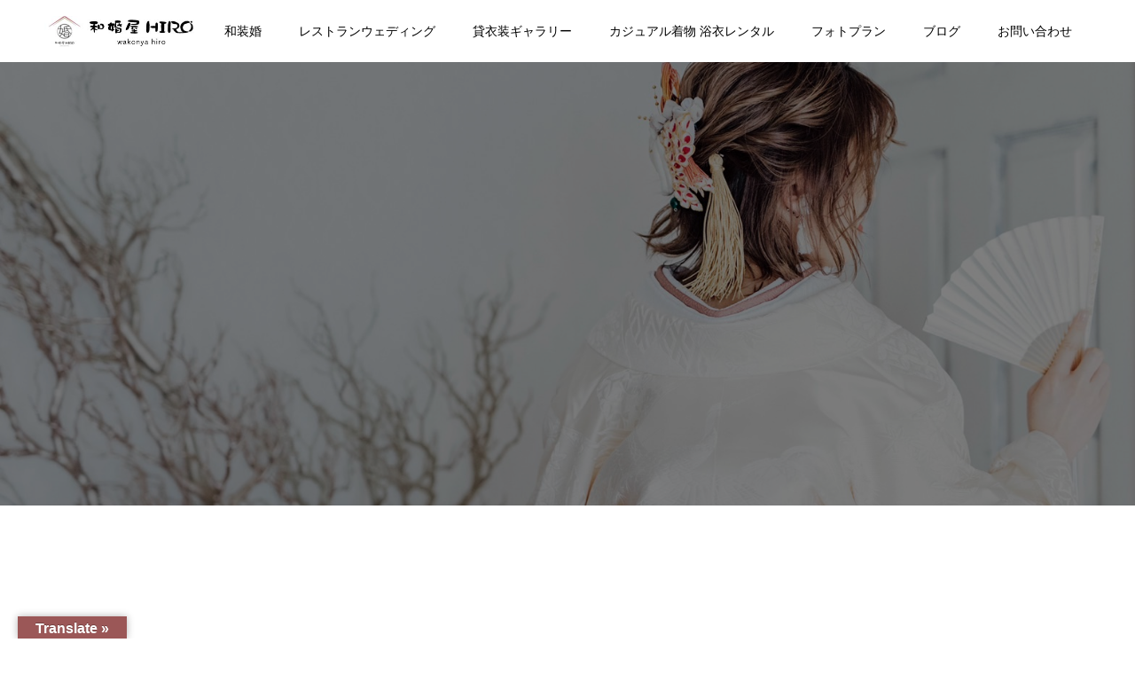

--- FILE ---
content_type: text/html; charset=UTF-8
request_url: https://hirowedding.com/blog/
body_size: 14783
content:
<!DOCTYPE html>
<html dir="ltr" lang="ja"
	prefix="og: https://ogp.me/ns#" >
<head>
<meta charset="UTF-8">
<meta name="description" content="和装婚は和婚屋HIROで、心を込めてお仕度をさせていただきます。 婚礼写真・家族写真・成人式や卒業式の記念撮影など、スタジオ撮影やロケーション撮影もお任せください。">
<meta name="viewport" content="width=device-width">
<meta name="format-detection" content="telephone=no">
<title>ブログ - 北海道神宮結婚式 神社結婚式 札幌 フォトウェディング | 和婚屋HIRO</title>

		<!-- All in One SEO 4.2.8 - aioseo.com -->
		<meta name="description" content="和装婚は和婚屋HIROで、心を込めてお仕度をさせていただきます。 婚礼写真・家族写真・成人式や卒業式の記念撮影など、スタジオ撮影やロケーション撮影もお任せください。" />
		<meta name="robots" content="max-image-preview:large" />
		<link rel="canonical" href="https://hirowedding.com/blog/" />
		<link rel="next" href="https://hirowedding.com/blog/page/2/" />
		<meta name="generator" content="All in One SEO (AIOSEO) 4.2.8 " />
		<meta property="og:locale" content="ja_JP" />
		<meta property="og:site_name" content="北海道神宮結婚式 神社結婚式 札幌 フォトウェディング | 和婚屋HIRO - 和装婚は和婚屋HIROで、心を込めてお仕度をさせていただきます。 婚礼写真・家族写真・成人式や卒業式の記念撮影など、スタジオ撮影やロケーション撮影もお任せください。" />
		<meta property="og:type" content="article" />
		<meta property="og:title" content="ブログ - 北海道神宮結婚式 神社結婚式 札幌 フォトウェディング | 和婚屋HIRO" />
		<meta property="og:url" content="https://hirowedding.com/blog/" />
		<meta property="og:image" content="https://hirowedding.com/wp-content/uploads/2021/04/social.jpg" />
		<meta property="og:image:secure_url" content="https://hirowedding.com/wp-content/uploads/2021/04/social.jpg" />
		<meta property="og:image:width" content="480" />
		<meta property="og:image:height" content="368" />
		<meta property="article:published_time" content="2021-02-20T16:44:57+00:00" />
		<meta property="article:modified_time" content="2022-02-22T00:09:17+00:00" />
		<meta name="twitter:card" content="summary" />
		<meta name="twitter:title" content="ブログ - 北海道神宮結婚式 神社結婚式 札幌 フォトウェディング | 和婚屋HIRO" />
		<meta name="twitter:image" content="https://hirowedding.com/wp-content/uploads/2021/04/social.jpg" />
		<script type="application/ld+json" class="aioseo-schema">
			{"@context":"https:\/\/schema.org","@graph":[{"@type":"BreadcrumbList","@id":"https:\/\/hirowedding.com\/blog\/#breadcrumblist","itemListElement":[{"@type":"ListItem","@id":"https:\/\/hirowedding.com\/#listItem","position":1,"item":{"@type":"WebPage","@id":"https:\/\/hirowedding.com\/","name":"\u30db\u30fc\u30e0","description":"\u548c\u88c5\u5a5a\u306f\u548c\u5a5a\u5c4bHIRO\u3067\u3001\u5fc3\u3092\u8fbc\u3081\u3066\u304a\u4ed5\u5ea6\u3092\u3055\u305b\u3066\u3044\u305f\u3060\u304d\u307e\u3059\u3002 \u5a5a\u793c\u5199\u771f\u30fb\u5bb6\u65cf\u5199\u771f\u30fb\u6210\u4eba\u5f0f\u3084\u5352\u696d\u5f0f\u306e\u8a18\u5ff5\u64ae\u5f71\u306a\u3069\u3001\u30b9\u30bf\u30b8\u30aa\u64ae\u5f71\u3084\u30ed\u30b1\u30fc\u30b7\u30e7\u30f3\u64ae\u5f71\u3082\u304a\u4efb\u305b\u304f\u3060\u3055\u3044\u3002","url":"https:\/\/hirowedding.com\/"},"nextItem":"https:\/\/hirowedding.com\/blog\/#listItem"},{"@type":"ListItem","@id":"https:\/\/hirowedding.com\/blog\/#listItem","position":2,"item":{"@type":"WebPage","@id":"https:\/\/hirowedding.com\/blog\/","name":"\u30d6\u30ed\u30b0","description":"\u548c\u88c5\u5a5a\u306f\u548c\u5a5a\u5c4bHIRO\u3067\u3001\u5fc3\u3092\u8fbc\u3081\u3066\u304a\u4ed5\u5ea6\u3092\u3055\u305b\u3066\u3044\u305f\u3060\u304d\u307e\u3059\u3002 \u5a5a\u793c\u5199\u771f\u30fb\u5bb6\u65cf\u5199\u771f\u30fb\u6210\u4eba\u5f0f\u3084\u5352\u696d\u5f0f\u306e\u8a18\u5ff5\u64ae\u5f71\u306a\u3069\u3001\u30b9\u30bf\u30b8\u30aa\u64ae\u5f71\u3084\u30ed\u30b1\u30fc\u30b7\u30e7\u30f3\u64ae\u5f71\u3082\u304a\u4efb\u305b\u304f\u3060\u3055\u3044\u3002","url":"https:\/\/hirowedding.com\/blog\/"},"previousItem":"https:\/\/hirowedding.com\/#listItem"}]},{"@type":"CollectionPage","@id":"https:\/\/hirowedding.com\/blog\/#collectionpage","url":"https:\/\/hirowedding.com\/blog\/","name":"\u30d6\u30ed\u30b0 - \u5317\u6d77\u9053\u795e\u5bae\u7d50\u5a5a\u5f0f \u795e\u793e\u7d50\u5a5a\u5f0f \u672d\u5e4c \u30d5\u30a9\u30c8\u30a6\u30a7\u30c7\u30a3\u30f3\u30b0 | \u548c\u5a5a\u5c4bHIRO","description":"\u548c\u88c5\u5a5a\u306f\u548c\u5a5a\u5c4bHIRO\u3067\u3001\u5fc3\u3092\u8fbc\u3081\u3066\u304a\u4ed5\u5ea6\u3092\u3055\u305b\u3066\u3044\u305f\u3060\u304d\u307e\u3059\u3002 \u5a5a\u793c\u5199\u771f\u30fb\u5bb6\u65cf\u5199\u771f\u30fb\u6210\u4eba\u5f0f\u3084\u5352\u696d\u5f0f\u306e\u8a18\u5ff5\u64ae\u5f71\u306a\u3069\u3001\u30b9\u30bf\u30b8\u30aa\u64ae\u5f71\u3084\u30ed\u30b1\u30fc\u30b7\u30e7\u30f3\u64ae\u5f71\u3082\u304a\u4efb\u305b\u304f\u3060\u3055\u3044\u3002","inLanguage":"ja","isPartOf":{"@id":"https:\/\/hirowedding.com\/#website"},"breadcrumb":{"@id":"https:\/\/hirowedding.com\/blog\/#breadcrumblist"}},{"@type":"Organization","@id":"https:\/\/hirowedding.com\/#organization","name":"\u548c\u5a5a\u5c4bHIRO | \u795e\u524d\u7d50\u5a5a\u5f0f \u5317\u6d77\u9053\u795e\u5bae \u795e\u793e\u5a5a \u30d5\u30a9\u30c8\u30a6\u30a7\u30c7\u30a3\u30f3\u30b0 \u548c\u5a5a\u5c4bHIRO","url":"https:\/\/hirowedding.com\/","logo":{"@type":"ImageObject","url":"https:\/\/hirowedding.com\/wp-content\/uploads\/2021\/04\/favicon.jpg","@id":"https:\/\/hirowedding.com\/#organizationLogo","width":157,"height":157},"image":{"@id":"https:\/\/hirowedding.com\/#organizationLogo"},"sameAs":["https:\/\/www.instagram.com\/wakonya_hiro\/"],"contactPoint":{"@type":"ContactPoint","telephone":"+81117773095","contactType":"Reservations"}},{"@type":"WebSite","@id":"https:\/\/hirowedding.com\/#website","url":"https:\/\/hirowedding.com\/","name":"\u5317\u6d77\u9053\u795e\u5bae\u7d50\u5a5a\u5f0f \u795e\u524d\u7d50\u5a5a\u5f0f \u795e\u793e\u5a5a \u30d5\u30a9\u30c8\u30a6\u30a7\u30c7\u30a3\u30f3\u30b0 \u672d\u5e4c | \u548c\u5a5a\u5c4bHIRO","description":"\u548c\u88c5\u5a5a\u306f\u548c\u5a5a\u5c4bHIRO\u3067\u3001\u5fc3\u3092\u8fbc\u3081\u3066\u304a\u4ed5\u5ea6\u3092\u3055\u305b\u3066\u3044\u305f\u3060\u304d\u307e\u3059\u3002 \u5a5a\u793c\u5199\u771f\u30fb\u5bb6\u65cf\u5199\u771f\u30fb\u6210\u4eba\u5f0f\u3084\u5352\u696d\u5f0f\u306e\u8a18\u5ff5\u64ae\u5f71\u306a\u3069\u3001\u30b9\u30bf\u30b8\u30aa\u64ae\u5f71\u3084\u30ed\u30b1\u30fc\u30b7\u30e7\u30f3\u64ae\u5f71\u3082\u304a\u4efb\u305b\u304f\u3060\u3055\u3044\u3002","inLanguage":"ja","publisher":{"@id":"https:\/\/hirowedding.com\/#organization"}}]}
		</script>
		<!-- All in One SEO -->

<link rel='dns-prefetch' href='//translate.google.com' />
<link rel='dns-prefetch' href='//s.w.org' />
<link rel="alternate" type="application/rss+xml" title="北海道神宮結婚式 神社結婚式 札幌 フォトウェディング | 和婚屋HIRO &raquo; フィード" href="https://hirowedding.com/feed/" />
<link rel="alternate" type="application/rss+xml" title="北海道神宮結婚式 神社結婚式 札幌 フォトウェディング | 和婚屋HIRO &raquo; コメントフィード" href="https://hirowedding.com/comments/feed/" />
<script type="text/javascript">
window._wpemojiSettings = {"baseUrl":"https:\/\/s.w.org\/images\/core\/emoji\/14.0.0\/72x72\/","ext":".png","svgUrl":"https:\/\/s.w.org\/images\/core\/emoji\/14.0.0\/svg\/","svgExt":".svg","source":{"concatemoji":"https:\/\/hirowedding.com\/wp-includes\/js\/wp-emoji-release.min.js?ver=6.0.11"}};
/*! This file is auto-generated */
!function(e,a,t){var n,r,o,i=a.createElement("canvas"),p=i.getContext&&i.getContext("2d");function s(e,t){var a=String.fromCharCode,e=(p.clearRect(0,0,i.width,i.height),p.fillText(a.apply(this,e),0,0),i.toDataURL());return p.clearRect(0,0,i.width,i.height),p.fillText(a.apply(this,t),0,0),e===i.toDataURL()}function c(e){var t=a.createElement("script");t.src=e,t.defer=t.type="text/javascript",a.getElementsByTagName("head")[0].appendChild(t)}for(o=Array("flag","emoji"),t.supports={everything:!0,everythingExceptFlag:!0},r=0;r<o.length;r++)t.supports[o[r]]=function(e){if(!p||!p.fillText)return!1;switch(p.textBaseline="top",p.font="600 32px Arial",e){case"flag":return s([127987,65039,8205,9895,65039],[127987,65039,8203,9895,65039])?!1:!s([55356,56826,55356,56819],[55356,56826,8203,55356,56819])&&!s([55356,57332,56128,56423,56128,56418,56128,56421,56128,56430,56128,56423,56128,56447],[55356,57332,8203,56128,56423,8203,56128,56418,8203,56128,56421,8203,56128,56430,8203,56128,56423,8203,56128,56447]);case"emoji":return!s([129777,127995,8205,129778,127999],[129777,127995,8203,129778,127999])}return!1}(o[r]),t.supports.everything=t.supports.everything&&t.supports[o[r]],"flag"!==o[r]&&(t.supports.everythingExceptFlag=t.supports.everythingExceptFlag&&t.supports[o[r]]);t.supports.everythingExceptFlag=t.supports.everythingExceptFlag&&!t.supports.flag,t.DOMReady=!1,t.readyCallback=function(){t.DOMReady=!0},t.supports.everything||(n=function(){t.readyCallback()},a.addEventListener?(a.addEventListener("DOMContentLoaded",n,!1),e.addEventListener("load",n,!1)):(e.attachEvent("onload",n),a.attachEvent("onreadystatechange",function(){"complete"===a.readyState&&t.readyCallback()})),(e=t.source||{}).concatemoji?c(e.concatemoji):e.wpemoji&&e.twemoji&&(c(e.twemoji),c(e.wpemoji)))}(window,document,window._wpemojiSettings);
</script>
<style type="text/css">
img.wp-smiley,
img.emoji {
	display: inline !important;
	border: none !important;
	box-shadow: none !important;
	height: 1em !important;
	width: 1em !important;
	margin: 0 0.07em !important;
	vertical-align: -0.1em !important;
	background: none !important;
	padding: 0 !important;
}
</style>
	<link rel='stylesheet' id='wp-block-library-css'  href='https://hirowedding.com/wp-includes/css/dist/block-library/style.min.css?ver=6.0.11' type='text/css' media='all' />
<style id='global-styles-inline-css' type='text/css'>
body{--wp--preset--color--black: #000000;--wp--preset--color--cyan-bluish-gray: #abb8c3;--wp--preset--color--white: #ffffff;--wp--preset--color--pale-pink: #f78da7;--wp--preset--color--vivid-red: #cf2e2e;--wp--preset--color--luminous-vivid-orange: #ff6900;--wp--preset--color--luminous-vivid-amber: #fcb900;--wp--preset--color--light-green-cyan: #7bdcb5;--wp--preset--color--vivid-green-cyan: #00d084;--wp--preset--color--pale-cyan-blue: #8ed1fc;--wp--preset--color--vivid-cyan-blue: #0693e3;--wp--preset--color--vivid-purple: #9b51e0;--wp--preset--gradient--vivid-cyan-blue-to-vivid-purple: linear-gradient(135deg,rgba(6,147,227,1) 0%,rgb(155,81,224) 100%);--wp--preset--gradient--light-green-cyan-to-vivid-green-cyan: linear-gradient(135deg,rgb(122,220,180) 0%,rgb(0,208,130) 100%);--wp--preset--gradient--luminous-vivid-amber-to-luminous-vivid-orange: linear-gradient(135deg,rgba(252,185,0,1) 0%,rgba(255,105,0,1) 100%);--wp--preset--gradient--luminous-vivid-orange-to-vivid-red: linear-gradient(135deg,rgba(255,105,0,1) 0%,rgb(207,46,46) 100%);--wp--preset--gradient--very-light-gray-to-cyan-bluish-gray: linear-gradient(135deg,rgb(238,238,238) 0%,rgb(169,184,195) 100%);--wp--preset--gradient--cool-to-warm-spectrum: linear-gradient(135deg,rgb(74,234,220) 0%,rgb(151,120,209) 20%,rgb(207,42,186) 40%,rgb(238,44,130) 60%,rgb(251,105,98) 80%,rgb(254,248,76) 100%);--wp--preset--gradient--blush-light-purple: linear-gradient(135deg,rgb(255,206,236) 0%,rgb(152,150,240) 100%);--wp--preset--gradient--blush-bordeaux: linear-gradient(135deg,rgb(254,205,165) 0%,rgb(254,45,45) 50%,rgb(107,0,62) 100%);--wp--preset--gradient--luminous-dusk: linear-gradient(135deg,rgb(255,203,112) 0%,rgb(199,81,192) 50%,rgb(65,88,208) 100%);--wp--preset--gradient--pale-ocean: linear-gradient(135deg,rgb(255,245,203) 0%,rgb(182,227,212) 50%,rgb(51,167,181) 100%);--wp--preset--gradient--electric-grass: linear-gradient(135deg,rgb(202,248,128) 0%,rgb(113,206,126) 100%);--wp--preset--gradient--midnight: linear-gradient(135deg,rgb(2,3,129) 0%,rgb(40,116,252) 100%);--wp--preset--duotone--dark-grayscale: url('#wp-duotone-dark-grayscale');--wp--preset--duotone--grayscale: url('#wp-duotone-grayscale');--wp--preset--duotone--purple-yellow: url('#wp-duotone-purple-yellow');--wp--preset--duotone--blue-red: url('#wp-duotone-blue-red');--wp--preset--duotone--midnight: url('#wp-duotone-midnight');--wp--preset--duotone--magenta-yellow: url('#wp-duotone-magenta-yellow');--wp--preset--duotone--purple-green: url('#wp-duotone-purple-green');--wp--preset--duotone--blue-orange: url('#wp-duotone-blue-orange');--wp--preset--font-size--small: 13px;--wp--preset--font-size--medium: 20px;--wp--preset--font-size--large: 36px;--wp--preset--font-size--x-large: 42px;}.has-black-color{color: var(--wp--preset--color--black) !important;}.has-cyan-bluish-gray-color{color: var(--wp--preset--color--cyan-bluish-gray) !important;}.has-white-color{color: var(--wp--preset--color--white) !important;}.has-pale-pink-color{color: var(--wp--preset--color--pale-pink) !important;}.has-vivid-red-color{color: var(--wp--preset--color--vivid-red) !important;}.has-luminous-vivid-orange-color{color: var(--wp--preset--color--luminous-vivid-orange) !important;}.has-luminous-vivid-amber-color{color: var(--wp--preset--color--luminous-vivid-amber) !important;}.has-light-green-cyan-color{color: var(--wp--preset--color--light-green-cyan) !important;}.has-vivid-green-cyan-color{color: var(--wp--preset--color--vivid-green-cyan) !important;}.has-pale-cyan-blue-color{color: var(--wp--preset--color--pale-cyan-blue) !important;}.has-vivid-cyan-blue-color{color: var(--wp--preset--color--vivid-cyan-blue) !important;}.has-vivid-purple-color{color: var(--wp--preset--color--vivid-purple) !important;}.has-black-background-color{background-color: var(--wp--preset--color--black) !important;}.has-cyan-bluish-gray-background-color{background-color: var(--wp--preset--color--cyan-bluish-gray) !important;}.has-white-background-color{background-color: var(--wp--preset--color--white) !important;}.has-pale-pink-background-color{background-color: var(--wp--preset--color--pale-pink) !important;}.has-vivid-red-background-color{background-color: var(--wp--preset--color--vivid-red) !important;}.has-luminous-vivid-orange-background-color{background-color: var(--wp--preset--color--luminous-vivid-orange) !important;}.has-luminous-vivid-amber-background-color{background-color: var(--wp--preset--color--luminous-vivid-amber) !important;}.has-light-green-cyan-background-color{background-color: var(--wp--preset--color--light-green-cyan) !important;}.has-vivid-green-cyan-background-color{background-color: var(--wp--preset--color--vivid-green-cyan) !important;}.has-pale-cyan-blue-background-color{background-color: var(--wp--preset--color--pale-cyan-blue) !important;}.has-vivid-cyan-blue-background-color{background-color: var(--wp--preset--color--vivid-cyan-blue) !important;}.has-vivid-purple-background-color{background-color: var(--wp--preset--color--vivid-purple) !important;}.has-black-border-color{border-color: var(--wp--preset--color--black) !important;}.has-cyan-bluish-gray-border-color{border-color: var(--wp--preset--color--cyan-bluish-gray) !important;}.has-white-border-color{border-color: var(--wp--preset--color--white) !important;}.has-pale-pink-border-color{border-color: var(--wp--preset--color--pale-pink) !important;}.has-vivid-red-border-color{border-color: var(--wp--preset--color--vivid-red) !important;}.has-luminous-vivid-orange-border-color{border-color: var(--wp--preset--color--luminous-vivid-orange) !important;}.has-luminous-vivid-amber-border-color{border-color: var(--wp--preset--color--luminous-vivid-amber) !important;}.has-light-green-cyan-border-color{border-color: var(--wp--preset--color--light-green-cyan) !important;}.has-vivid-green-cyan-border-color{border-color: var(--wp--preset--color--vivid-green-cyan) !important;}.has-pale-cyan-blue-border-color{border-color: var(--wp--preset--color--pale-cyan-blue) !important;}.has-vivid-cyan-blue-border-color{border-color: var(--wp--preset--color--vivid-cyan-blue) !important;}.has-vivid-purple-border-color{border-color: var(--wp--preset--color--vivid-purple) !important;}.has-vivid-cyan-blue-to-vivid-purple-gradient-background{background: var(--wp--preset--gradient--vivid-cyan-blue-to-vivid-purple) !important;}.has-light-green-cyan-to-vivid-green-cyan-gradient-background{background: var(--wp--preset--gradient--light-green-cyan-to-vivid-green-cyan) !important;}.has-luminous-vivid-amber-to-luminous-vivid-orange-gradient-background{background: var(--wp--preset--gradient--luminous-vivid-amber-to-luminous-vivid-orange) !important;}.has-luminous-vivid-orange-to-vivid-red-gradient-background{background: var(--wp--preset--gradient--luminous-vivid-orange-to-vivid-red) !important;}.has-very-light-gray-to-cyan-bluish-gray-gradient-background{background: var(--wp--preset--gradient--very-light-gray-to-cyan-bluish-gray) !important;}.has-cool-to-warm-spectrum-gradient-background{background: var(--wp--preset--gradient--cool-to-warm-spectrum) !important;}.has-blush-light-purple-gradient-background{background: var(--wp--preset--gradient--blush-light-purple) !important;}.has-blush-bordeaux-gradient-background{background: var(--wp--preset--gradient--blush-bordeaux) !important;}.has-luminous-dusk-gradient-background{background: var(--wp--preset--gradient--luminous-dusk) !important;}.has-pale-ocean-gradient-background{background: var(--wp--preset--gradient--pale-ocean) !important;}.has-electric-grass-gradient-background{background: var(--wp--preset--gradient--electric-grass) !important;}.has-midnight-gradient-background{background: var(--wp--preset--gradient--midnight) !important;}.has-small-font-size{font-size: var(--wp--preset--font-size--small) !important;}.has-medium-font-size{font-size: var(--wp--preset--font-size--medium) !important;}.has-large-font-size{font-size: var(--wp--preset--font-size--large) !important;}.has-x-large-font-size{font-size: var(--wp--preset--font-size--x-large) !important;}
</style>
<link rel='stylesheet' id='contact-form-7-css'  href='https://hirowedding.com/wp-content/plugins/contact-form-7/includes/css/styles.css?ver=5.7.1' type='text/css' media='all' />
<link rel='stylesheet' id='google-language-translator-css'  href='https://hirowedding.com/wp-content/plugins/google-language-translator/css/style.css?ver=6.0.16' type='text/css' media='' />
<link rel='stylesheet' id='glt-toolbar-styles-css'  href='https://hirowedding.com/wp-content/plugins/google-language-translator/css/toolbar.css?ver=6.0.16' type='text/css' media='' />
<link rel='stylesheet' id='fancybox-css'  href='https://hirowedding.com/wp-content/plugins/easy-fancybox/fancybox/1.5.4/jquery.fancybox.min.css?ver=6.0.11' type='text/css' media='screen' />
<link rel='stylesheet' id='kadan-slick-css'  href='https://hirowedding.com/wp-content/themes/kadan_tcd056/assets/css/slick.min.css?ver=6.0.11' type='text/css' media='all' />
<link rel='stylesheet' id='kadan-slick-theme-css'  href='https://hirowedding.com/wp-content/themes/kadan_tcd056/assets/css/slick-theme.min.css?ver=6.0.11' type='text/css' media='all' />
<link rel='stylesheet' id='kadan-style-css'  href='https://hirowedding.com/wp-content/themes/kadan_tcd056/style.css?ver=1.8' type='text/css' media='all' />
<!--n2css--><script type='text/javascript' src='https://hirowedding.com/wp-includes/js/jquery/jquery.min.js?ver=3.6.0' id='jquery-core-js'></script>
<script type='text/javascript' src='https://hirowedding.com/wp-includes/js/jquery/jquery-migrate.min.js?ver=3.3.2' id='jquery-migrate-js'></script>
<script type='text/javascript' src='https://hirowedding.com/wp-content/themes/kadan_tcd056/assets/js/slick.min.js?ver=1.8' id='kadan-slick-js'></script>
<link rel="https://api.w.org/" href="https://hirowedding.com/wp-json/" /><meta name="cdp-version" content="1.3.7" /><style>p.hello{font-size:12px;color:darkgray;}#google_language_translator,#flags{text-align:left;}#google_language_translator{clear:both;}#flags{width:165px;}#flags a{display:inline-block;margin-right:2px;}#google_language_translator{width:auto!important;}.goog-tooltip{display: none!important;}.goog-tooltip:hover{display: none!important;}.goog-text-highlight{background-color:transparent!important;border:none!important;box-shadow:none!important;}#google_language_translator select.goog-te-combo{color:#32373c;}#google_language_translator{color:transparent;}body{top:0px!important;}#goog-gt-tt{display:none!important;}#glt-translate-trigger{left:20px;right:auto;}#glt-translate-trigger > span{color:#ffffff;}#glt-translate-trigger{background:#9b5757;}.goog-te-gadget .goog-te-combo{width:100%;}</style><link rel="shortcut icon" href="https://hirowedding.com/wp-content/uploads/2021/04/favicon.jpg">
<style>
.c-comment__form-submit:hover,.c-pw__btn:hover,.p-article01__cat:hover,.p-article11__cat:hover,.p-block02 .slick-arrow:hover,.p-block03 .slick-arrow:hover,.p-cb__item-btn a:hover,.p-entry__cat:hover,.p-entry__date,.p-index-news__topic-pager-item.is-active a,.p-index-news__topic-pager-item a:hover,.p-nav02__item a:hover,.p-readmore__btn:hover,.p-page-links > span,.p-pagetop a:hover,.p-page-links a:hover,.p-pager__item a:hover,.p-pager__item span,.p-post-list03 .slick-arrow:hover,.p-recommended-plan__btn a:hover{background: #9b6c65}.p-article01__title a:hover,.p-article02:hover .p-article02__title,.p-article03:hover .p-article03__title,.p-article06__title a:hover,.p-article08:hover .p-article08__title,.p-article10__title a:hover,.p-breadcrumb a:hover,.p-room-meta dt,.p-section-nav__item:hover .p-section-nav__item-title,.p-social-nav__item a:hover,.p-spring-info dt,.p-vertical{color: #9b6c65}.c-pw__btn,.p-entry__cat,.p-article01__cat,.p-article11__cat,.p-block02 .slick-arrow,.p-block03 .slick-arrow,.p-cb__item-btn a,.p-copyright,.p-headline,.p-nav02__item a,.p-readmore__btn,.p-page-links a,.p-pager__item a,.p-post-list03 .slick-arrow,.p-recommended-plan__btn a,.p-widget__title{background: #a79d9b}.p-entry__body a{color: #9b6c65}body{font-family: "Segoe UI", Verdana, "游ゴシック", YuGothic, "Hiragino Kaku Gothic ProN", Meiryo, sans-serif}.c-logo,.p-entry__title,.p-page-header__headline,.p-index-blog__title,.p-index-news__col-title,.p-index-slider__item-title,.p-page-header__title,.p-archive-header__title,.p-plan__title,.p-recommended-plan__title,.p-section-header__title,.p-section-header__headline,.p-vertical,.p-vertical-block,.p-visual__title{font-family: "Times New Roman", "游明朝", "Yu Mincho", "游明朝体", "YuMincho", "ヒラギノ明朝 Pro W3", "Hiragino Mincho Pro", "HiraMinProN-W3", "HGS明朝E", "ＭＳ Ｐ明朝", "MS PMincho", serif; font-weight: 500}.p-page-header__title{transition-delay: 3s}.p-hover-effect--type1:hover img{-webkit-transform: scale(1.2);transform: scale(1.2)}.l-header{background: rgba(255, 255, 255, 1)}.p-global-nav a{color: #000000}.p-global-nav a:hover{background: #a79d9b;color: #ffffff}.p-global-nav .sub-menu a{background: #111111;color: #ffffff}.p-global-nav .sub-menu a:hover{background: #a79d9b;color: #ffffff}.p-footer-slider{background: #f4f1ed}.p-info{color: #000000}.p-info__logo{font-size: 25px}.p-info__btn{background: #a79d9b;color: #ffffff}.p-info__btn:hover{background: #9b6c65;color: #ffffff}.p-footer-nav{background: #660000;color: #ffffff}.p-footer-nav a{color: #ffffff}.p-footer-nav a:hover{color: #ffbfbf}.p-page-header__upper{background-image: url(https://hirowedding.com/wp-content/uploads/2022/02/wakonya_blog_hd.jpg);color: #ffffff}.p-page-header__title{font-size: 40px;text-shadow: 0 0 20px #ffffff}.p-page-header__title.is-inview{text-shadow: 0 0 0 #ffffff}@media screen and (max-width: 991px) {.p-global-nav{background: rgba(167,157,155, 0.7)}.p-global-nav a,.p-global-nav a:hover,.p-global-nav .sub-menu a,.p-global-nav .sub-menu a:hover{color: #ffffff}.p-global-nav .menu-item-has-children > a > .sub-menu-toggle::before{border-color: #ffffff}}.c-load--type1 { border: 3px solid rgba(155, 108, 101, 0.2); border-top-color: #9b6c65; }
.p-section-header__upper {
width: 100%;
height: 250px;
}

.p-block05__content-title {
font-size:20px;
}

.c-menu-btn::before {
color: #9b6c65;
}

.p-section-header__title {
transition-delay: 0.1s;
transition-duration: 0.2s;
}

.postid-26 .p-plan__meta{
display:none;
} 

.postid-4706 .p-plan__meta{
display:none;
} 

.shortvideo{
width: 340px;
height:604px;
}

@media screen and (min-width:480px) { 
.shortvideo{
width: 314px;
height:558px;
}
}</style>
<link rel="icon" href="https://hirowedding.com/wp-content/uploads/2021/04/cropped-favicon2-32x32.png" sizes="32x32" />
<link rel="icon" href="https://hirowedding.com/wp-content/uploads/2021/04/cropped-favicon2-192x192.png" sizes="192x192" />
<link rel="apple-touch-icon" href="https://hirowedding.com/wp-content/uploads/2021/04/cropped-favicon2-180x180.png" />
<meta name="msapplication-TileImage" content="https://hirowedding.com/wp-content/uploads/2021/04/cropped-favicon2-270x270.png" />
		<style type="text/css" id="wp-custom-css">
			.p-page-header__upper::after {
content: "";
display: block;
width: 100%;
height: 100%;
background-color: rgba(0,0,0,0.5);
}

.p-footer-slider {display: none;}

.p-recommended-plan {display: none;}

.blocks-gallery-grid, .wp-block-gallery {
    justify-content: space-between;
}

.blocks-gallery-grid.columns-3 .blocks-gallery-image, .blocks-gallery-grid.columns-3 .blocks-gallery-item, .wp-block-gallery.columns-3 .blocks-gallery-image, .wp-block-gallery.columns-3 .blocks-gallery-item {
    width: calc((100% - 32px)/3);
    margin-right: 0;
}


.blocks-gallery-grid .blocks-gallery-image, .blocks-gallery-grid .blocks-gallery-item, .wp-block-gallery .blocks-gallery-image, .wp-block-gallery .blocks-gallery-item {
    flex-grow: 0;
} 


/*会社概要*/
.gaiyou-table td,th{
	 border: none;
	 border-bottom: 1px solid #9b6c65;
	font-size : 14px ;
}

/* 動画埋め込み */
.wp-block-embed is-type-video is-provider-youtube wp-block-embed-youtube wp-embed-aspect-16-9 wp-has-aspect-ratio {
	margin:　auto ;
}

/* TOP神社挙式のご案内ボタン */
.button001 a {
    background: #825454;
	  color: #fff;
    border-radius: 3px;
    position: relative;
    display: flex;
    justify-content: space-around;
    align-items: center;
    margin: 0 auto;
	   margin-bottom: 40px ;
    max-width: 280px;
    padding: 20px 40px ;
    transition: 0.3s ease-in-out;
    font-weight: 500;
}
.button001 a:hover {
    background: #ccc7c7;
    color: #825454;
}
.button001 a:after {
    content: '';
    width: 5px;
    height: 5px;
    border-top: 3px solid #313131;
    border-right: 3px solid #313131;
    transform: rotate(45deg) translateY(-50%);
    position: absolute;
    top: 50%;
    right: 20px;
    border-radius: 1px;
    transition: 0.3s ease-in-out;
}
.button001 a:hover:after {
    border-color: #825454;
}


/*神社挙式案内打ち合わせリンク*/
a.btn_meeting_link {
	display: block;
	text-align: center;
	vertical-align: middle;
	text-decoration: none;
	width: 200px;
	margin: auto;
	padding: 1rem 4rem;
	font-weight: bold;
	border: 2px solid #9b5657;
	color: #9b5657;
	transition: 0.5s;
}
a.btn_meeting_link:hover {
	color: #fff;
	background: #9b5657;
}


/*衣装ギャラリーアンカーリンク*/
.msr_list06{
  margin:0 -10px;
}
.msr_list06 li{
  width:24.5%;
  padding:0 5px;
  display:inline-block;
  float:left;
  -webkit-box-sizing: border-box;
  -moz-box-sizing: border-box;
  box-sizing: border-box;
}
.msr_list06 li a{
  width:100%;
  padding:10px 0;
  color:#fff;
  font-size:12px;
  background:#a69c9a;
  border:2px solid #a69c9a;
  text-decoration:none;
  text-align:center;
  display:block;
  position:relative;
  -webkit-transition: 0.3s ease-out;
  -moz-transition: 0.3s ease-out;
  -o-transition: 0.3s ease-out;
  transition: 0.3s ease-out;
}
.msr_list06 li a::after{
  content: '';
  width: 6px;
  height: 6px;
  border: 0px;
  border-bottom: solid 2px #fff;
  border-right: solid 2px #fff;
  -ms-transform: rotate(45deg);
  -webkit-transform: rotate(45deg);
  transform: rotate(45deg);
  position: absolute;
  bottom: 8px;
  left: 50%;
  margin-left: -3px;
  -webkit-transition: 0.3s ease-out;
  -moz-transition: 0.3s ease-out;
  -o-transition: 0.3s ease-out;
  transition: 0.3s ease-out;
}
.msr_list06 li a:hover{
  background:#fff;
  color:#a69c9a;
}
.msr_list06 li a:hover::after{
  border-bottom: solid 2px #a69c9a;
  border-right: solid 2px #a69c9a;
}

/*各神社ページアンカーリンク*/
.msr_list07{
  margin:0 -10px;
}
.msr_list07 li{
  width:33%;
  padding:0 5px;
  display:inline-block;
  float: left;
  -webkit-box-sizing: border-box;
  -moz-box-sizing: border-box;
  box-sizing: border-box;
}
.msr_list07 li a{
  width:100%;
  padding:10px 0;
  color:#fff;
  font-size:12px;
  background:#a69c9a;
  border:2px solid #a69c9a;
  text-decoration:none;
  text-align:center;
  display:block;
  position:relative;
  -webkit-transition: 0.3s ease-out;
  -moz-transition: 0.3s ease-out;
  -o-transition: 0.3s ease-out;
  transition: 0.3s ease-out;
}
.msr_list07 li a::after{
  content: '';
  width: 6px;
  height: 6px;
  border: 0px;
  border-bottom: solid 2px #fff;
  border-right: solid 2px #fff;
  -ms-transform: rotate(45deg);
  -webkit-transform: rotate(45deg);
  transform: rotate(45deg);
  position: absolute;
  bottom: 8px;
  left: 50%;
  margin-left: -3px;
  -webkit-transition: 0.3s ease-out;
  -moz-transition: 0.3s ease-out;
  -o-transition: 0.3s ease-out;
  transition: 0.3s ease-out;
}
.msr_list07 li a:hover{
  background:#fff;
  color:#a69c9a;
}
.msr_list07 li a:hover::after{
  border-bottom: solid 2px #a69c9a;
  border-right: solid 2px #a69c9a;
}		</style>
			<!-- Global site tag (gtag.js) - Google Analytics -->
<script async src="https://www.googletagmanager.com/gtag/js?id=G-S42VM162ZT"></script>
<script>
  window.dataLayer = window.dataLayer || [];
  function gtag(){dataLayer.push(arguments);}
  gtag('js', new Date());

  gtag('config', 'G-S42VM162ZT');
</script>
	
	
<!-- Google tag (gtag.js) -->
<script async src="https://www.googletagmanager.com/gtag/js?id=G-QH03XLFXRF"></script>
<script>
  window.dataLayer = window.dataLayer || [];
  function gtag(){dataLayer.push(arguments);}
  gtag('js', new Date());

  gtag('config', 'G-QH03XLFXRF');
</script>	
	
	

</head>
<body class="blog">
<div id="site_loader_overlay">
  <div id="site_loader_animation" class="c-load--type1">
      </div>
</div>
<div id="site_wrap">
<header id="js-header" class="l-header">
  <div class="l-header__inner l-inner">
    <div class="l-header__logo c-logo">
            <a href="https://hirowedding.com/">
        <img src="https://hirowedding.com/wp-content/uploads/2022/02/wakonya_hd_logonew.jpg" alt="北海道神宮結婚式 神社結婚式 札幌 フォトウェディング | 和婚屋HIRO" width="168.5" height="35">
      </a>
          </div>
    <a href="#" id="js-menu-btn" class="p-menu-btn c-menu-btn"></a>
		<nav id="js-global-nav" class="p-global-nav"><ul class="menu"><li id="menu-item-28" class="menu-item menu-item-type-custom menu-item-object-custom menu-item-28"><a href="https://hirowedding.com/wasoukon/">和装婚<span class="sub-menu-toggle"></span></a></li>
<li id="menu-item-5032" class="menu-item menu-item-type-post_type menu-item-object-page menu-item-5032"><a href="https://hirowedding.com/shooting/restaurant/">レストランウェディング<span class="sub-menu-toggle"></span></a></li>
<li id="menu-item-31" class="menu-item menu-item-type-custom menu-item-object-custom menu-item-has-children menu-item-31"><a href="https://hirowedding.com/gallery1/">貸衣装ギャラリー<span class="sub-menu-toggle"></span></a>
<ul class="sub-menu">
	<li id="menu-item-6612" class="menu-item menu-item-type-post_type menu-item-object-page menu-item-6612"><a href="https://hirowedding.com/top/gallery1/">和装新郎新婦様<span class="sub-menu-toggle"></span></a></li>
	<li id="menu-item-6611" class="menu-item menu-item-type-post_type menu-item-object-page menu-item-6611"><a href="https://hirowedding.com/top/gallery2/">振袖〜お宮参り<span class="sub-menu-toggle"></span></a></li>
	<li id="menu-item-6610" class="menu-item menu-item-type-post_type menu-item-object-page menu-item-6610"><a href="https://hirowedding.com/top/gallery3/">洋装<span class="sub-menu-toggle"></span></a></li>
	<li id="menu-item-3827" class="menu-item menu-item-type-post_type menu-item-object-page menu-item-3827"><a href="https://hirowedding.com/shrineweding-guidance-2/">留袖モーニング他レンタル<span class="sub-menu-toggle"></span></a></li>
</ul>
</li>
<li id="menu-item-7242" class="menu-item menu-item-type-post_type menu-item-object-page menu-item-7242"><a href="https://hirowedding.com/yukata_rental/">カジュアル着物 浴衣レンタル<span class="sub-menu-toggle"></span></a></li>
<li id="menu-item-29" class="menu-item menu-item-type-custom menu-item-object-custom menu-item-29"><a href="https://hirowedding.com/shooting/">フォトプラン<span class="sub-menu-toggle"></span></a></li>
<li id="menu-item-50" class="menu-item menu-item-type-custom menu-item-object-custom current-menu-item menu-item-50"><a href="https://hirowedding.com/blog/" aria-current="page">ブログ<span class="sub-menu-toggle"></span></a></li>
<li id="menu-item-725" class="menu-item menu-item-type-post_type menu-item-object-page menu-item-725"><a href="https://hirowedding.com/contact/">お問い合わせ<span class="sub-menu-toggle"></span></a></li>
</ul></nav>  </div>
</header>
<main class="l-main" role="main">
    <header class="p-page-header">
    <div class="p-page-header__upper">
      <h1 class="p-page-header__title p-page-header__title--with-padding"><span>HIRO&#039;s blog</span></h1>
    </div>
      </header>
  <div class="l-contents l-inner">
    <div class="l-primary">
        <div class="p-archive-header">
                <p class="p-archive-header__desc"></p>
              </div>
            <div class="p-blog-list">
                <article class="p-blog-list__item p-article01">
                    <a class="p-article01__cat" href="https://hirowedding.com/category/uncategorized/">未分類</a>
                    <a class="p-article01__img p-hover-effect--type1" href="https://hirowedding.com/2025/12/07/%e7%b5%90%e5%a9%9a%e5%bc%8f%e4%ba%88%e7%ae%97%ef%bc%81%e3%81%bf%e3%82%93%e3%81%aa%e3%81%af%e3%81%84%e3%81%8f%e3%82%89%ef%bc%9f/">
            <img width="592" height="410" src="https://hirowedding.com/wp-content/uploads/2025/12/16EE8BAD-8452-4C19-ABBA-FD668997F1F0-592x410.jpeg" class="attachment-size1 size-size1 wp-post-image" alt="" srcset="https://hirowedding.com/wp-content/uploads/2025/12/16EE8BAD-8452-4C19-ABBA-FD668997F1F0-592x410.jpeg 592w, https://hirowedding.com/wp-content/uploads/2025/12/16EE8BAD-8452-4C19-ABBA-FD668997F1F0-516x356.jpeg 516w" sizes="(max-width: 592px) 100vw, 592px" />          </a>
          <div class="p-article01__content">
            <h2 class="p-article01__title">
              <a href="https://hirowedding.com/2025/12/07/%e7%b5%90%e5%a9%9a%e5%bc%8f%e4%ba%88%e7%ae%97%ef%bc%81%e3%81%bf%e3%82%93%e3%81%aa%e3%81%af%e3%81%84%e3%81%8f%e3%82%89%ef%bc%9f/" title="結婚式予算！みんなはいくら？">結婚式予算！みんなはいくら？</a>
            </h2>
                        <time class="p-article01__date" datetime="2025-12-07">2025.12.07</time>
                      </div>
        </article>
                <article class="p-blog-list__item p-article01">
                    <a class="p-article01__cat" href="https://hirowedding.com/category/uncategorized/">未分類</a>
                    <a class="p-article01__img p-hover-effect--type1" href="https://hirowedding.com/2025/11/18/%e5%8c%97%e6%b5%b7%e9%81%93%e7%a5%9e%e5%ae%ae%e3%82%a6%e3%82%a7%e3%83%87%e3%82%a3%e3%83%b3%e3%82%b0%e3%83%95%e3%82%a9%e3%83%88/">
            <img width="592" height="410" src="https://hirowedding.com/wp-content/uploads/2025/11/16EE8BAD-8452-4C19-ABBA-FD668997F1F0-592x410.jpeg" class="attachment-size1 size-size1 wp-post-image" alt="" loading="lazy" srcset="https://hirowedding.com/wp-content/uploads/2025/11/16EE8BAD-8452-4C19-ABBA-FD668997F1F0-592x410.jpeg 592w, https://hirowedding.com/wp-content/uploads/2025/11/16EE8BAD-8452-4C19-ABBA-FD668997F1F0-516x356.jpeg 516w" sizes="(max-width: 592px) 100vw, 592px" />          </a>
          <div class="p-article01__content">
            <h2 class="p-article01__title">
              <a href="https://hirowedding.com/2025/11/18/%e5%8c%97%e6%b5%b7%e9%81%93%e7%a5%9e%e5%ae%ae%e3%82%a6%e3%82%a7%e3%83%87%e3%82%a3%e3%83%b3%e3%82%b0%e3%83%95%e3%82%a9%e3%83%88/" title="北海道神宮ウェディングフォト">北海道神宮ウェディングフォト</a>
            </h2>
                        <time class="p-article01__date" datetime="2025-11-18">2025.11.18</time>
                      </div>
        </article>
                <article class="p-blog-list__item p-article01">
                    <a class="p-article01__cat" href="https://hirowedding.com/category/%e3%81%94%e5%ae%b6%e6%97%8f%e3%81%a8%e3%81%94%e4%bc%9a%e9%a3%9f/">ご家族とご会食</a>
                    <a class="p-article01__img p-hover-effect--type1" href="https://hirowedding.com/2025/11/18/%e5%8c%97%e6%b5%b7%e9%81%93%e7%a5%9e%e5%ae%ae%e7%b5%90%e5%a9%9a%e5%bc%8f%e3%80%80%e4%bc%9a%e9%a3%9f%e3%83%97%e3%83%a9%e3%83%b3-2/">
            <img width="592" height="410" src="https://hirowedding.com/wp-content/uploads/2025/11/家族婚.zip-1-592x410.jpg" class="attachment-size1 size-size1 wp-post-image" alt="" loading="lazy" srcset="https://hirowedding.com/wp-content/uploads/2025/11/家族婚.zip-1-592x410.jpg 592w, https://hirowedding.com/wp-content/uploads/2025/11/家族婚.zip-1-516x356.jpg 516w" sizes="(max-width: 592px) 100vw, 592px" />          </a>
          <div class="p-article01__content">
            <h2 class="p-article01__title">
              <a href="https://hirowedding.com/2025/11/18/%e5%8c%97%e6%b5%b7%e9%81%93%e7%a5%9e%e5%ae%ae%e7%b5%90%e5%a9%9a%e5%bc%8f%e3%80%80%e4%bc%9a%e9%a3%9f%e3%83%97%e3%83%a9%e3%83%b3-2/" title="北海道神宮結婚式　会食プラン">北海道神宮結婚式　会食プラン</a>
            </h2>
                        <time class="p-article01__date" datetime="2025-11-18">2025.11.18</time>
                      </div>
        </article>
                <article class="p-blog-list__item p-article01">
                    <a class="p-article01__cat" href="https://hirowedding.com/category/uncategorized/">未分類</a>
                    <a class="p-article01__img p-hover-effect--type1" href="https://hirowedding.com/2025/08/24/%e7%b5%90%e5%a9%9a%e5%bc%8f%e5%89%8d%e6%92%ae%e3%82%8a%e5%be%8c%e6%92%ae%e3%82%8a%e5%8c%97%e6%b5%b7%e9%81%93%e7%a5%9e%e5%ae%ae/">
            <img width="592" height="410" src="https://hirowedding.com/wp-content/uploads/2025/08/1.23-data-327-592x410.jpg" class="attachment-size1 size-size1 wp-post-image" alt="" loading="lazy" srcset="https://hirowedding.com/wp-content/uploads/2025/08/1.23-data-327-592x410.jpg 592w, https://hirowedding.com/wp-content/uploads/2025/08/1.23-data-327-516x356.jpg 516w" sizes="(max-width: 592px) 100vw, 592px" />          </a>
          <div class="p-article01__content">
            <h2 class="p-article01__title">
              <a href="https://hirowedding.com/2025/08/24/%e7%b5%90%e5%a9%9a%e5%bc%8f%e5%89%8d%e6%92%ae%e3%82%8a%e5%be%8c%e6%92%ae%e3%82%8a%e5%8c%97%e6%b5%b7%e9%81%93%e7%a5%9e%e5%ae%ae/" title="結婚式前撮り後撮り北海道神宮">結婚式前撮り後撮り北海道神宮</a>
            </h2>
                        <time class="p-article01__date" datetime="2025-08-24">2025.08.24</time>
                      </div>
        </article>
                <article class="p-blog-list__item p-article01">
                    <a class="p-article01__cat" href="https://hirowedding.com/category/uncategorized/">未分類</a>
                    <a class="p-article01__img p-hover-effect--type1" href="https://hirowedding.com/2025/08/24/%e6%8c%af%e8%a2%96%e3%83%ac%e3%83%b3%e3%82%bf%e3%83%ab%e3%81%af%e5%92%8c%e5%a9%9a%e5%b1%8bhiro/">
            <img width="592" height="410" src="https://hirowedding.com/wp-content/uploads/2025/08/data-28-592x410.jpg" class="attachment-size1 size-size1 wp-post-image" alt="" loading="lazy" srcset="https://hirowedding.com/wp-content/uploads/2025/08/data-28-592x410.jpg 592w, https://hirowedding.com/wp-content/uploads/2025/08/data-28-516x356.jpg 516w" sizes="(max-width: 592px) 100vw, 592px" />          </a>
          <div class="p-article01__content">
            <h2 class="p-article01__title">
              <a href="https://hirowedding.com/2025/08/24/%e6%8c%af%e8%a2%96%e3%83%ac%e3%83%b3%e3%82%bf%e3%83%ab%e3%81%af%e5%92%8c%e5%a9%9a%e5%b1%8bhiro/" title="振袖レンタルは和婚屋HIRO">振袖レンタルは和婚屋HIRO</a>
            </h2>
                        <time class="p-article01__date" datetime="2025-08-24">2025.08.24</time>
                      </div>
        </article>
                <article class="p-blog-list__item p-article01">
                    <a class="p-article01__cat" href="https://hirowedding.com/category/uncategorized/">未分類</a>
                    <a class="p-article01__img p-hover-effect--type1" href="https://hirowedding.com/2025/05/26/%e5%8c%97%e6%b5%b7%e9%81%93%e7%a5%9e%e5%ae%ae%e3%80%80%e6%8c%99%e5%bc%8f%e3%83%97%e3%83%a9%e3%83%b3/">
            <img width="592" height="410" src="https://hirowedding.com/wp-content/uploads/2025/05/IMG0271-592x410.jpg" class="attachment-size1 size-size1 wp-post-image" alt="" loading="lazy" srcset="https://hirowedding.com/wp-content/uploads/2025/05/IMG0271-592x410.jpg 592w, https://hirowedding.com/wp-content/uploads/2025/05/IMG0271-516x356.jpg 516w" sizes="(max-width: 592px) 100vw, 592px" />          </a>
          <div class="p-article01__content">
            <h2 class="p-article01__title">
              <a href="https://hirowedding.com/2025/05/26/%e5%8c%97%e6%b5%b7%e9%81%93%e7%a5%9e%e5%ae%ae%e3%80%80%e6%8c%99%e5%bc%8f%e3%83%97%e3%83%a9%e3%83%b3/" title="北海道神宮　挙式プラン">北海道神宮　挙式プラン</a>
            </h2>
                        <time class="p-article01__date" datetime="2025-05-26">2025.05.26</time>
                      </div>
        </article>
                <article class="p-blog-list__item p-article01">
                    <a class="p-article01__cat" href="https://hirowedding.com/category/uncategorized/">未分類</a>
                    <a class="p-article01__img p-hover-effect--type1" href="https://hirowedding.com/2025/05/20/%e5%8c%97%e6%b5%b7%e9%81%93%e7%a5%9e%e5%ae%ae%e7%b5%90%e5%a9%9a%e5%bc%8f%e3%81%a9%e3%81%86%e3%81%97%e3%81%9f%e3%82%89%e3%81%84%e3%81%84%e3%81%ae%ef%bc%9f/">
            <img width="592" height="410" src="https://hirowedding.com/wp-content/uploads/2025/05/IMG0076-592x410.jpg" class="attachment-size1 size-size1 wp-post-image" alt="" loading="lazy" srcset="https://hirowedding.com/wp-content/uploads/2025/05/IMG0076-592x410.jpg 592w, https://hirowedding.com/wp-content/uploads/2025/05/IMG0076-516x356.jpg 516w" sizes="(max-width: 592px) 100vw, 592px" />          </a>
          <div class="p-article01__content">
            <h2 class="p-article01__title">
              <a href="https://hirowedding.com/2025/05/20/%e5%8c%97%e6%b5%b7%e9%81%93%e7%a5%9e%e5%ae%ae%e7%b5%90%e5%a9%9a%e5%bc%8f%e3%81%a9%e3%81%86%e3%81%97%e3%81%9f%e3%82%89%e3%81%84%e3%81%84%e3%81%ae%ef%bc%9f/" title="北海道神宮結婚式どうしたらいいの？">北海道神宮結婚式どうしたらいいの？</a>
            </h2>
                        <time class="p-article01__date" datetime="2025-05-20">2025.05.20</time>
                      </div>
        </article>
                <article class="p-blog-list__item p-article01">
                    <a class="p-article01__cat" href="https://hirowedding.com/category/uncategorized/">未分類</a>
                    <a class="p-article01__img p-hover-effect--type1" href="https://hirowedding.com/2024/12/11/%e5%8f%aa%e4%bb%8a%e3%83%9b%e3%83%bc%e3%83%a0%e3%83%9a%e3%83%bc%e3%82%b8%e3%82%92%e4%bf%ae%e6%ad%a3%e4%b8%ad/">
            <img width="592" height="410" src="https://hirowedding.com/wp-content/uploads/2024/12/DSC05402-01-592x410.jpg" class="attachment-size1 size-size1 wp-post-image" alt="" loading="lazy" srcset="https://hirowedding.com/wp-content/uploads/2024/12/DSC05402-01-592x410.jpg 592w, https://hirowedding.com/wp-content/uploads/2024/12/DSC05402-01-516x356.jpg 516w" sizes="(max-width: 592px) 100vw, 592px" />          </a>
          <div class="p-article01__content">
            <h2 class="p-article01__title">
              <a href="https://hirowedding.com/2024/12/11/%e5%8f%aa%e4%bb%8a%e3%83%9b%e3%83%bc%e3%83%a0%e3%83%9a%e3%83%bc%e3%82%b8%e3%82%92%e4%bf%ae%e6%ad%a3%e4%b8%ad/" title="只今ホームページを修正中">只今ホームページを修正中</a>
            </h2>
                        <time class="p-article01__date" datetime="2024-12-11">2024.12.11</time>
                      </div>
        </article>
                <article class="p-blog-list__item p-article01">
                    <a class="p-article01__cat" href="https://hirowedding.com/category/uncategorized/">未分類</a>
                    <a class="p-article01__img p-hover-effect--type1" href="https://hirowedding.com/2023/11/11/%e3%83%ad%e3%82%b1%e3%83%95%e3%82%a9%e3%83%88%e3%82%a6%e3%82%a7%e3%83%87%e3%82%a3%e3%83%b3%e3%82%b0%e5%8c%97%e6%b5%b7%e9%81%93/">
            <img width="592" height="410" src="https://hirowedding.com/wp-content/uploads/2023/11/DSC02206-592x410.jpg" class="attachment-size1 size-size1 wp-post-image" alt="" loading="lazy" srcset="https://hirowedding.com/wp-content/uploads/2023/11/DSC02206-592x410.jpg 592w, https://hirowedding.com/wp-content/uploads/2023/11/DSC02206-516x356.jpg 516w" sizes="(max-width: 592px) 100vw, 592px" />          </a>
          <div class="p-article01__content">
            <h2 class="p-article01__title">
              <a href="https://hirowedding.com/2023/11/11/%e3%83%ad%e3%82%b1%e3%83%95%e3%82%a9%e3%83%88%e3%82%a6%e3%82%a7%e3%83%87%e3%82%a3%e3%83%b3%e3%82%b0%e5%8c%97%e6%b5%b7%e9%81%93/" title="ロケフォトウェディング北海道">ロケフォトウェディング北海道</a>
            </h2>
                        <time class="p-article01__date" datetime="2023-11-11">2023.11.11</time>
                      </div>
        </article>
                <article class="p-blog-list__item p-article01">
                    <a class="p-article01__cat" href="https://hirowedding.com/category/%e5%8c%97%e6%b5%b7%e9%81%93%e7%a5%9e%e5%ae%ae%e3%80%80%e6%8c%99%e5%bc%8f/">北海道神宮　挙式</a>
                    <a class="p-article01__img p-hover-effect--type1" href="https://hirowedding.com/2023/03/17/%e5%8c%97%e6%b5%b7%e9%81%93%e7%a5%9e%e5%ae%ae%e6%8c%99%e5%bc%8f%e3%80%80%e4%bc%9a%e9%a3%9f%e3%81%ae%e5%be%a1%e6%a1%88%e5%86%85/">
            <img width="592" height="410" src="https://hirowedding.com/wp-content/uploads/2023/03/20-592x410.jpg" class="attachment-size1 size-size1 wp-post-image" alt="" loading="lazy" srcset="https://hirowedding.com/wp-content/uploads/2023/03/20-592x410.jpg 592w, https://hirowedding.com/wp-content/uploads/2023/03/20-516x356.jpg 516w" sizes="(max-width: 592px) 100vw, 592px" />          </a>
          <div class="p-article01__content">
            <h2 class="p-article01__title">
              <a href="https://hirowedding.com/2023/03/17/%e5%8c%97%e6%b5%b7%e9%81%93%e7%a5%9e%e5%ae%ae%e6%8c%99%e5%bc%8f%e3%80%80%e4%bc%9a%e9%a3%9f%e3%81%ae%e5%be%a1%e6%a1%88%e5%86%85/" title="北海道神宮挙式　会食の御案内">北海道神宮挙式　会食の御案内</a>
            </h2>
                        <time class="p-article01__date" datetime="2023-03-17">2023.03.17</time>
                      </div>
        </article>
                <article class="p-blog-list__item p-article01">
                    <a class="p-article01__cat" href="https://hirowedding.com/category/uncategorized/">未分類</a>
                    <a class="p-article01__img p-hover-effect--type1" href="https://hirowedding.com/2026/01/27/instagram%e3%83%95%e3%82%a9%e3%83%ad%e3%83%af%e3%83%bc%e6%a7%98%e9%99%90%e5%ae%9a/">
            <img width="592" height="410" src="https://hirowedding.com/wp-content/uploads/2026/01/IMG_8042-592x410.jpg" class="attachment-size1 size-size1 wp-post-image" alt="" loading="lazy" srcset="https://hirowedding.com/wp-content/uploads/2026/01/IMG_8042-592x410.jpg 592w, https://hirowedding.com/wp-content/uploads/2026/01/IMG_8042-516x356.jpg 516w" sizes="(max-width: 592px) 100vw, 592px" />          </a>
          <div class="p-article01__content">
            <h2 class="p-article01__title">
              <a href="https://hirowedding.com/2026/01/27/instagram%e3%83%95%e3%82%a9%e3%83%ad%e3%83%af%e3%83%bc%e6%a7%98%e9%99%90%e5%ae%9a/" title="Instagramフォロワー様限定">Instagramフォロワー様限定</a>
            </h2>
                        <time class="p-article01__date" datetime="2026-01-27">2026.01.27</time>
                      </div>
        </article>
                <article class="p-blog-list__item p-article01">
                    <a class="p-article01__cat" href="https://hirowedding.com/category/uncategorized/">未分類</a>
                    <a class="p-article01__img p-hover-effect--type1" href="https://hirowedding.com/2026/01/27/%e7%b5%90%e5%a9%9a%e5%bc%8f%e6%9c%ad%e5%b9%8c/">
            <img width="592" height="410" src="https://hirowedding.com/wp-content/uploads/2026/01/16EE8BAD-8452-4C19-ABBA-FD668997F1F0-592x410.jpeg" class="attachment-size1 size-size1 wp-post-image" alt="" loading="lazy" srcset="https://hirowedding.com/wp-content/uploads/2026/01/16EE8BAD-8452-4C19-ABBA-FD668997F1F0-592x410.jpeg 592w, https://hirowedding.com/wp-content/uploads/2026/01/16EE8BAD-8452-4C19-ABBA-FD668997F1F0-516x356.jpeg 516w" sizes="(max-width: 592px) 100vw, 592px" />          </a>
          <div class="p-article01__content">
            <h2 class="p-article01__title">
              <a href="https://hirowedding.com/2026/01/27/%e7%b5%90%e5%a9%9a%e5%bc%8f%e6%9c%ad%e5%b9%8c/" title="結婚式札幌">結婚式札幌</a>
            </h2>
                        <time class="p-article01__date" datetime="2026-01-27">2026.01.27</time>
                      </div>
        </article>
                <article class="p-blog-list__item p-article01">
                    <a class="p-article01__cat" href="https://hirowedding.com/category/uncategorized/">未分類</a>
                    <a class="p-article01__img p-hover-effect--type1" href="https://hirowedding.com/2026/01/25/%e6%88%90%e4%ba%ba%e5%89%8d%e6%92%ae%e3%82%8a%e5%be%8c%e5%8f%96%e3%82%8a%e5%8c%97%e6%b5%b7%e9%81%93%e7%a5%9e%e5%ae%ae/">
            <img width="592" height="410" src="https://hirowedding.com/wp-content/uploads/2026/01/data-111-592x410.jpg" class="attachment-size1 size-size1 wp-post-image" alt="" loading="lazy" srcset="https://hirowedding.com/wp-content/uploads/2026/01/data-111-592x410.jpg 592w, https://hirowedding.com/wp-content/uploads/2026/01/data-111-516x356.jpg 516w" sizes="(max-width: 592px) 100vw, 592px" />          </a>
          <div class="p-article01__content">
            <h2 class="p-article01__title">
              <a href="https://hirowedding.com/2026/01/25/%e6%88%90%e4%ba%ba%e5%89%8d%e6%92%ae%e3%82%8a%e5%be%8c%e5%8f%96%e3%82%8a%e5%8c%97%e6%b5%b7%e9%81%93%e7%a5%9e%e5%ae%ae/" title="成人前撮り後取り北海道神宮">成人前撮り後取り北海道神宮</a>
            </h2>
                        <time class="p-article01__date" datetime="2026-01-25">2026.01.25</time>
                      </div>
        </article>
                <article class="p-blog-list__item p-article01">
                    <a class="p-article01__cat" href="https://hirowedding.com/category/uncategorized/">未分類</a>
                    <a class="p-article01__img p-hover-effect--type1" href="https://hirowedding.com/2026/01/25/%e5%b0%8f%e6%a8%bdwedding%e3%83%95%e3%82%a9%e3%83%88/">
            <img width="592" height="410" src="https://hirowedding.com/wp-content/uploads/2026/01/IMG116-592x410.jpg" class="attachment-size1 size-size1 wp-post-image" alt="" loading="lazy" srcset="https://hirowedding.com/wp-content/uploads/2026/01/IMG116-592x410.jpg 592w, https://hirowedding.com/wp-content/uploads/2026/01/IMG116-516x356.jpg 516w" sizes="(max-width: 592px) 100vw, 592px" />          </a>
          <div class="p-article01__content">
            <h2 class="p-article01__title">
              <a href="https://hirowedding.com/2026/01/25/%e5%b0%8f%e6%a8%bdwedding%e3%83%95%e3%82%a9%e3%83%88/" title="小樽WEDDINGフォト">小樽WEDDINGフォト</a>
            </h2>
                        <time class="p-article01__date" datetime="2026-01-25">2026.01.25</time>
                      </div>
        </article>
                <article class="p-blog-list__item p-article01">
                    <a class="p-article01__cat" href="https://hirowedding.com/category/uncategorized/">未分類</a>
                    <a class="p-article01__img p-hover-effect--type1" href="https://hirowedding.com/2026/01/25/%e4%bc%9a%e9%a3%9fwedding/">
            <img width="592" height="410" src="https://hirowedding.com/wp-content/uploads/2026/01/227C155B-3E1D-4DC8-94AD-2EF3346CC56B-592x410.jpeg" class="attachment-size1 size-size1 wp-post-image" alt="" loading="lazy" srcset="https://hirowedding.com/wp-content/uploads/2026/01/227C155B-3E1D-4DC8-94AD-2EF3346CC56B-592x410.jpeg 592w, https://hirowedding.com/wp-content/uploads/2026/01/227C155B-3E1D-4DC8-94AD-2EF3346CC56B-516x356.jpeg 516w" sizes="(max-width: 592px) 100vw, 592px" />          </a>
          <div class="p-article01__content">
            <h2 class="p-article01__title">
              <a href="https://hirowedding.com/2026/01/25/%e4%bc%9a%e9%a3%9fwedding/" title="会食WEDDING">会食WEDDING</a>
            </h2>
                        <time class="p-article01__date" datetime="2026-01-25">2026.01.25</time>
                      </div>
        </article>
                <article class="p-blog-list__item p-article01">
                    <a class="p-article01__cat" href="https://hirowedding.com/category/uncategorized/">未分類</a>
                    <a class="p-article01__img p-hover-effect--type1" href="https://hirowedding.com/2026/01/05/%e5%86%99%e7%9c%9f%e3%81%a0%e3%81%91%e3%81%ae%e6%88%90%e4%ba%ba%e5%bc%8f/">
            <img width="592" height="410" src="https://hirowedding.com/wp-content/uploads/2026/01/55000円-592x410.png" class="attachment-size1 size-size1 wp-post-image" alt="" loading="lazy" srcset="https://hirowedding.com/wp-content/uploads/2026/01/55000円-592x410.png 592w, https://hirowedding.com/wp-content/uploads/2026/01/55000円-516x356.png 516w" sizes="(max-width: 592px) 100vw, 592px" />          </a>
          <div class="p-article01__content">
            <h2 class="p-article01__title">
              <a href="https://hirowedding.com/2026/01/05/%e5%86%99%e7%9c%9f%e3%81%a0%e3%81%91%e3%81%ae%e6%88%90%e4%ba%ba%e5%bc%8f/" title="写真だけの成人式">写真だけの成人式</a>
            </h2>
                        <time class="p-article01__date" datetime="2026-01-05">2026.01.05</time>
                      </div>
        </article>
                <article class="p-blog-list__item p-article01">
                    <a class="p-article01__cat" href="https://hirowedding.com/category/uncategorized/">未分類</a>
                    <a class="p-article01__img p-hover-effect--type1" href="https://hirowedding.com/2026/01/05/%e5%ae%b6%e6%97%8f%e3%81%a7%e3%83%95%e3%82%a9%e3%83%88%e3%82%a6%e3%82%a7%e3%83%87%e3%82%a3%e3%83%b3%e3%82%b0/">
            <img width="592" height="410" src="https://hirowedding.com/wp-content/uploads/2026/01/data-134-scaled-e1767676408131-592x410.jpg" class="attachment-size1 size-size1 wp-post-image" alt="" loading="lazy" srcset="https://hirowedding.com/wp-content/uploads/2026/01/data-134-scaled-e1767676408131-592x410.jpg 592w, https://hirowedding.com/wp-content/uploads/2026/01/data-134-scaled-e1767676408131-516x356.jpg 516w" sizes="(max-width: 592px) 100vw, 592px" />          </a>
          <div class="p-article01__content">
            <h2 class="p-article01__title">
              <a href="https://hirowedding.com/2026/01/05/%e5%ae%b6%e6%97%8f%e3%81%a7%e3%83%95%e3%82%a9%e3%83%88%e3%82%a6%e3%82%a7%e3%83%87%e3%82%a3%e3%83%b3%e3%82%b0/" title="家族でフォトウェディング">家族でフォトウェディング</a>
            </h2>
                        <time class="p-article01__date" datetime="2026-01-05">2026.01.05</time>
                      </div>
        </article>
                <article class="p-blog-list__item p-article01">
                    <a class="p-article01__cat" href="https://hirowedding.com/category/uncategorized/">未分類</a>
                    <a class="p-article01__img p-hover-effect--type1" href="https://hirowedding.com/2025/12/21/%e7%be%8e%e5%91%b3%e6%95%a3%e6%ad%a9/">
            <img width="592" height="410" src="https://hirowedding.com/wp-content/uploads/2025/12/IMG_0719-1-592x410.jpg" class="attachment-size1 size-size1 wp-post-image" alt="" loading="lazy" srcset="https://hirowedding.com/wp-content/uploads/2025/12/IMG_0719-1-592x410.jpg 592w, https://hirowedding.com/wp-content/uploads/2025/12/IMG_0719-1-516x356.jpg 516w" sizes="(max-width: 592px) 100vw, 592px" />          </a>
          <div class="p-article01__content">
            <h2 class="p-article01__title">
              <a href="https://hirowedding.com/2025/12/21/%e7%be%8e%e5%91%b3%e6%95%a3%e6%ad%a9/" title="美味散歩">美味散歩</a>
            </h2>
                        <time class="p-article01__date" datetime="2025-12-21">2025.12.21</time>
                      </div>
        </article>
                <article class="p-blog-list__item p-article01">
                    <a class="p-article01__cat" href="https://hirowedding.com/category/uncategorized/">未分類</a>
                    <a class="p-article01__img p-hover-effect--type1" href="https://hirowedding.com/2025/12/07/%e7%95%99%e8%a2%96%e3%83%ac%e3%83%b3%e3%82%bf%e3%83%ab%e3%80%80%e3%83%a2%e3%83%bc%e3%83%8b%e3%83%b3%e3%82%b0%e3%83%ac%e3%83%b3%e3%82%bf%e3%83%ab%e6%9c%ad%e5%b9%8c/">
            <img width="592" height="410" src="https://hirowedding.com/wp-content/uploads/2025/12/IMG_8760-592x410.jpeg" class="attachment-size1 size-size1 wp-post-image" alt="" loading="lazy" srcset="https://hirowedding.com/wp-content/uploads/2025/12/IMG_8760-592x410.jpeg 592w, https://hirowedding.com/wp-content/uploads/2025/12/IMG_8760-516x356.jpeg 516w" sizes="(max-width: 592px) 100vw, 592px" />          </a>
          <div class="p-article01__content">
            <h2 class="p-article01__title">
              <a href="https://hirowedding.com/2025/12/07/%e7%95%99%e8%a2%96%e3%83%ac%e3%83%b3%e3%82%bf%e3%83%ab%e3%80%80%e3%83%a2%e3%83%bc%e3%83%8b%e3%83%b3%e3%82%b0%e3%83%ac%e3%83%b3%e3%82%bf%e3%83%ab%e6%9c%ad%e5%b9%8c/" title="留袖レンタル　モーニングレンタル札幌">留袖レンタル　モーニングレンタル札幌</a>
            </h2>
                        <time class="p-article01__date" datetime="2025-12-07">2025.12.07</time>
                      </div>
        </article>
              </div>
      			      <ul class="p-pager">
                <li class="p-pager__item"><span aria-current="page" class="page-numbers current">1</span></li>
                <li class="p-pager__item"><a class="page-numbers" href="https://hirowedding.com/blog/page/2/">2</a></li>
                <li class="p-pager__item"><a class="page-numbers" href="https://hirowedding.com/blog/page/3/">3</a></li>
                <li class="p-pager__item"><span class="page-numbers dots">&hellip;</span></li>
                <li class="p-pager__item"><a class="page-numbers" href="https://hirowedding.com/blog/page/29/">29</a></li>
              </ul>
          </div><!-- /.l-primary -->
  </div><!-- /.l-contents -->
</main>
<footer class="l-footer">

  <div class="p-footer-slider">
        <div id="js-footer-slider__inner" class="p-footer-slider__inner l-inner">
            <article class="p-article02 p-footer-slider__item">
        <a class="p-hover-effect--type1" href="https://hirowedding.com/plan/seijin-2/" title="成人式記念撮影">
          <div class="p-article02__img">
            <img width="561" height="410" src="https://hirowedding.com/wp-content/uploads/2021/03/sj_3-200-561x410.jpg" class="attachment-size1 size-size1 wp-post-image" alt="" loading="lazy" />          </div>
          <h2 class="p-article02__title">成人式記念撮影</h2>
        </a>
      </article>
            <article class="p-article02 p-footer-slider__item">
        <a class="p-hover-effect--type1" href="https://hirowedding.com/plan/studio_plan3/" title="家族撮影　絆">
          <div class="p-article02__img">
            <img width="592" height="410" src="https://hirowedding.com/wp-content/uploads/2021/03/DSC00214-592x410.jpg" class="attachment-size1 size-size1 wp-post-image" alt="" loading="lazy" srcset="https://hirowedding.com/wp-content/uploads/2021/03/DSC00214-592x410.jpg 592w, https://hirowedding.com/wp-content/uploads/2021/03/DSC00214-516x356.jpg 516w" sizes="(max-width: 592px) 100vw, 592px" />          </div>
          <h2 class="p-article02__title">家族撮影　絆</h2>
        </a>
      </article>
            <article class="p-article02 p-footer-slider__item">
        <a class="p-hover-effect--type1" href="https://hirowedding.com/plan/studio_plan2/" title="華 嫁フォトウェディングプラン">
          <div class="p-article02__img">
            <img width="561" height="410" src="https://hirowedding.com/wp-content/uploads/2021/03/hanayomephoto_top1-561x410.jpg" class="attachment-size1 size-size1 wp-post-image" alt="" loading="lazy" />          </div>
          <h2 class="p-article02__title">華 嫁フォトウェディングプラン</h2>
        </a>
      </article>
            <article class="p-article02 p-footer-slider__item">
        <a class="p-hover-effect--type1" href="https://hirowedding.com/plan/studio_plan5/" title="ロケフォトウェディングプラン">
          <div class="p-article02__img">
            <img width="592" height="410" src="https://hirowedding.com/wp-content/uploads/2023/07/D418A27A-E276-4DC0-9C5D-D762BDDE98CE-592x410.jpg" class="attachment-size1 size-size1 wp-post-image" alt="" loading="lazy" srcset="https://hirowedding.com/wp-content/uploads/2023/07/D418A27A-E276-4DC0-9C5D-D762BDDE98CE-592x410.jpg 592w, https://hirowedding.com/wp-content/uploads/2023/07/D418A27A-E276-4DC0-9C5D-D762BDDE98CE-516x356.jpg 516w" sizes="(max-width: 592px) 100vw, 592px" />          </div>
          <h2 class="p-article02__title">ロケフォトウェディングプラン</h2>
        </a>
      </article>
            <article class="p-article02 p-footer-slider__item">
        <a class="p-hover-effect--type1" href="https://hirowedding.com/plan/okosama/" title="お子さま衣装">
          <div class="p-article02__img">
            <img width="592" height="410" src="https://hirowedding.com/wp-content/uploads/2023/09/20250225-388-592x410.jpg" class="attachment-size1 size-size1 wp-post-image" alt="" loading="lazy" srcset="https://hirowedding.com/wp-content/uploads/2023/09/20250225-388-592x410.jpg 592w, https://hirowedding.com/wp-content/uploads/2023/09/20250225-388-516x356.jpg 516w" sizes="(max-width: 592px) 100vw, 592px" />          </div>
          <h2 class="p-article02__title">お子さま衣装</h2>
        </a>
      </article>
            <article class="p-article02 p-footer-slider__item">
        <a class="p-hover-effect--type1" href="https://hirowedding.com/plan/sotsugyo-2/" title="卒業式記念撮影">
          <div class="p-article02__img">
            <img width="561" height="410" src="https://hirowedding.com/wp-content/uploads/2021/03/sj_1-100-561x410.jpg" class="attachment-size1 size-size1 wp-post-image" alt="" loading="lazy" />          </div>
          <h2 class="p-article02__title">卒業式記念撮影</h2>
        </a>
      </article>
            <article class="p-article02 p-footer-slider__item">
        <a class="p-hover-effect--type1" href="https://hirowedding.com/plan/studio_plan1/" title="フォトウェディング">
          <div class="p-article02__img">
            <img width="592" height="410" src="https://hirowedding.com/wp-content/uploads/2023/07/CC074406-0ABB-44F2-B84F-B3748981B7AD-592x410.jpg" class="attachment-size1 size-size1 wp-post-image" alt="" loading="lazy" srcset="https://hirowedding.com/wp-content/uploads/2023/07/CC074406-0ABB-44F2-B84F-B3748981B7AD-592x410.jpg 592w, https://hirowedding.com/wp-content/uploads/2023/07/CC074406-0ABB-44F2-B84F-B3748981B7AD-516x356.jpg 516w" sizes="(max-width: 592px) 100vw, 592px" />          </div>
          <h2 class="p-article02__title">フォトウェディング</h2>
        </a>
      </article>
            <article class="p-article02 p-footer-slider__item">
        <a class="p-hover-effect--type1" href="https://hirowedding.com/plan/%e3%83%ac%e3%82%b9%e3%83%88%e3%83%a9%e3%83%b3%e3%82%a6%e3%82%a7%e3%83%87%e3%82%a3%e3%83%b3%e3%82%b0/" title="レストランウェディング">
          <div class="p-article02__img">
            <img width="592" height="410" src="https://hirowedding.com/wp-content/uploads/2023/07/D418A27A-E276-4DC0-9C5D-D762BDDE98CE-592x410.jpg" class="attachment-size1 size-size1 wp-post-image" alt="" loading="lazy" srcset="https://hirowedding.com/wp-content/uploads/2023/07/D418A27A-E276-4DC0-9C5D-D762BDDE98CE-592x410.jpg 592w, https://hirowedding.com/wp-content/uploads/2023/07/D418A27A-E276-4DC0-9C5D-D762BDDE98CE-516x356.jpg 516w" sizes="(max-width: 592px) 100vw, 592px" />          </div>
          <h2 class="p-article02__title">レストランウェディング</h2>
        </a>
      </article>
          </div><!-- /.p-footer-slider__inner -->
      </div><!-- /.p-footer-slider -->
    <div class="p-info">
    <div class="p-info__inner l-inner">
            <div class="p-info__col">
        <div class="p-info__logo c-logo">
                    <a href="https://hirowedding.com/">
            <img src="https://hirowedding.com/wp-content/uploads/2022/02/wakonya_hd_logo5.jpg" alt="北海道神宮結婚式 神社結婚式 札幌 フォトウェディング | 和婚屋HIRO">
          </a>
                  </div>
        <p class="p-info__address">和婚屋HIRO | 神前結婚式 北海道神宮 神社婚 フォトウェディング フォトスタジオ札幌<br />
〒064-0951<br />
北海道札幌市中央区宮の森一条11丁目2-1<br />
TEL:070-2013-6089</p>
			  <ul class="p-info__social p-social-nav">
                                        <li class="p-social-nav__item p-social-nav__item--instagram">
			  	  <a href="https://www.instagram.com/wakonya_hiro/" target="_blank"></a>
			    </li>
                                        		    </ul>
      </div><!-- /.p-info__col -->
                  <div class="p-info__col">
        <div class="p-info__text">
          <p>雅な日本伝統の衣装と<br />
神がいる場所で<br />
家族だけの結婚式</p> 
        </div>
      </div><!-- /.p-info__col -->
                  <div class="p-info__col">
        <p class="p-info__text">挙式・撮影・美容のご予約、ご相談はこちらからお願い致します。</p>
                <a class="p-info__btn p-btn" href="https://hirowedding.com/contact/">お問い合わせ</a>
              </div><!-- /.p-info__col -->
          </div><!-- /.p-info__inner -->
  </div><!-- /.p-info -->
      <p class="p-copyright">
    <small>Copyright &copy; 和婚屋HIRO All Rights Reserved.</small>
  </p>
  <div id="js-pagetop" class="p-pagetop"><a href="#"></a></div>
</footer>
<div id="glt-translate-trigger"><span class="notranslate">Translate »</span></div><div id="glt-toolbar"></div><div id="flags" style="display:none" class="size18"><ul id="sortable" class="ui-sortable"><li id="English"><a href="#" title="English" class="nturl notranslate en flag united-states"></a></li></ul></div><div id='glt-footer'><div id="google_language_translator" class="default-language-ja"></div></div><script>function GoogleLanguageTranslatorInit() { new google.translate.TranslateElement({pageLanguage: 'ja', includedLanguages:'en', autoDisplay: false}, 'google_language_translator');}</script></div>
<script type='text/javascript' src='https://hirowedding.com/wp-content/plugins/contact-form-7/includes/swv/js/index.js?ver=5.7.1' id='swv-js'></script>
<script type='text/javascript' id='contact-form-7-js-extra'>
/* <![CDATA[ */
var wpcf7 = {"api":{"root":"https:\/\/hirowedding.com\/wp-json\/","namespace":"contact-form-7\/v1"}};
/* ]]> */
</script>
<script type='text/javascript' src='https://hirowedding.com/wp-content/plugins/contact-form-7/includes/js/index.js?ver=5.7.1' id='contact-form-7-js'></script>
<script type='text/javascript' src='https://hirowedding.com/wp-content/plugins/google-language-translator/js/scripts.js?ver=6.0.16' id='scripts-js'></script>
<script type='text/javascript' src='//translate.google.com/translate_a/element.js?cb=GoogleLanguageTranslatorInit' id='scripts-google-js'></script>
<script type='text/javascript' src='https://hirowedding.com/wp-content/plugins/easy-fancybox/fancybox/1.5.4/jquery.fancybox.min.js?ver=6.0.11' id='jquery-fancybox-js'></script>
<script type='text/javascript' id='jquery-fancybox-js-after'>
var fb_timeout, fb_opts={'overlayShow':true,'hideOnOverlayClick':true,'showCloseButton':true,'margin':20,'enableEscapeButton':true,'autoScale':true };
if(typeof easy_fancybox_handler==='undefined'){
var easy_fancybox_handler=function(){
jQuery([".nolightbox","a.wp-block-fileesc_html__button","a.pin-it-button","a[href*='pinterest.com\/pin\/create']","a[href*='facebook.com\/share']","a[href*='twitter.com\/share']"].join(',')).addClass('nofancybox');
jQuery('a.fancybox-close').on('click',function(e){e.preventDefault();jQuery.fancybox.close()});
/* IMG */
var fb_IMG_select=jQuery('a[href*=".jpg" i]:not(.nofancybox,li.nofancybox>a),area[href*=".jpg" i]:not(.nofancybox),a[href*=".jpeg" i]:not(.nofancybox,li.nofancybox>a),area[href*=".jpeg" i]:not(.nofancybox),a[href*=".png" i]:not(.nofancybox,li.nofancybox>a),area[href*=".png" i]:not(.nofancybox),a[href*=".webp" i]:not(.nofancybox,li.nofancybox>a),area[href*=".webp" i]:not(.nofancybox)');
fb_IMG_select.addClass('fancybox image');
var fb_IMG_sections=jQuery('.gallery,.wp-block-gallery,.tiled-gallery,.wp-block-jetpack-tiled-gallery');
fb_IMG_sections.each(function(){jQuery(this).find(fb_IMG_select).attr('rel','gallery-'+fb_IMG_sections.index(this));});
jQuery('a.fancybox,area.fancybox,.fancybox>a').each(function(){jQuery(this).fancybox(jQuery.extend(true,{},fb_opts,{'easingIn':'easeInBack','easingOut':'easeInBack','opacity':false,'hideOnContentClick':false,'titleShow':true,'titlePosition':'over','titleFromAlt':true,'showNavArrows':true,'enableKeyboardNav':true,'cyclic':false}))});
};};
var easy_fancybox_auto=function(){setTimeout(function(){jQuery('a#fancybox-auto,#fancybox-auto>a').first().trigger('click')},1000);};
jQuery(easy_fancybox_handler);jQuery(document).on('post-load',easy_fancybox_handler);
jQuery(easy_fancybox_auto);
</script>
<script type='text/javascript' src='https://hirowedding.com/wp-content/themes/kadan_tcd056/assets/js/jquery.inview.min.js?ver=1.8' id='kadan-inview-js'></script>
<script type='text/javascript' src='https://hirowedding.com/wp-content/themes/kadan_tcd056/assets/js/functions.min.js?ver=1.8' id='kadan-script-js'></script>
<script>!function(e){if(e("#site_loader_overlay").length){var i=e("body").height();e("#site_wrap").css("display","none"),e("body").height(i),e(window).load(function(){e("#site_wrap").css("display","block"),e(".slick-slider").length&&e(".slick-slider").slick("setPosition"),e("body").height(""),e("#site_loader_animation").delay(600).fadeOut(400),e("#site_loader_overlay").delay(900).fadeOut(800)}),e(function(){setTimeout(function(){e("#site_loader_animation").delay(600).fadeOut(400),e("#site_loader_overlay").delay(900).fadeOut(800),e("#site_wrap").css("display","block")},3000)})}}(jQuery);</script>
</body>
</html>
